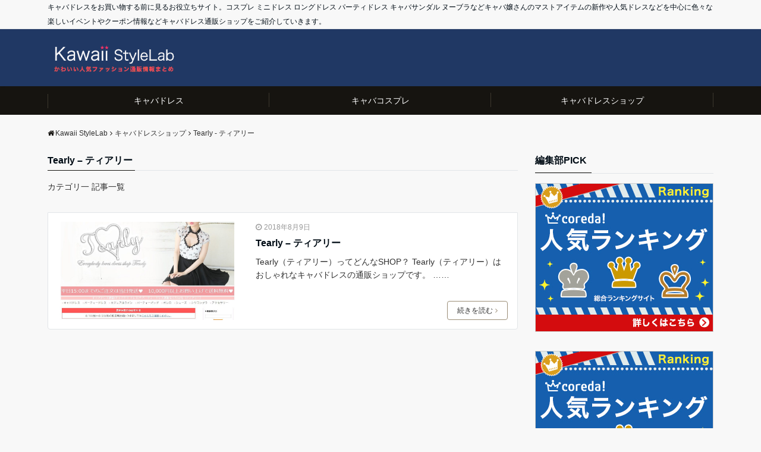

--- FILE ---
content_type: text/html; charset=UTF-8
request_url: http://www.info-dress.jp/category/cabadress_shop/shop_tearly/
body_size: 41894
content:
<!DOCTYPE html>
<html lang="ja" dir="ltr">
<head prefix="og: http://ogp.me/ns# fb: http://ogp.me/ns/fb# website: http://ogp.me/ns/website#">
<meta charset="UTF-8">
<meta name="keywords" content="Tearly &#8211; ティアリー" >
<meta name="description" content="Tearly &#8211; ティアリー - カテゴリ一 記事一覧">
<meta name="viewport" content="width=device-width,initial-scale=1.0">
<title>Tearly – ティアリー | Kawaii StyleLab</title>

<!-- All in One SEO Pack 2.7.2 by Michael Torbert of Semper Fi Web Design[359,410] -->
<link rel="author" href="http://キャバドレスを購入する前にキャバドレス通販の情報サイトKawaii%20Style%20Lab" />
<meta name="keywords"  content="tearly - ティアリー" />

<link rel="canonical" href="http://www.info-dress.jp/category/cabadress_shop/shop_tearly/" />
			<script type="text/javascript" >
				window.ga=window.ga||function(){(ga.q=ga.q||[]).push(arguments)};ga.l=+new Date;
				ga('create', 'UA-51807880-1', { 'cookieDomain': 'info-dress.jp' } );
				// Plugins
				ga('require', 'outboundLinkTracker');
				ga('send', 'pageview');
			</script>
			<script async src="https://www.google-analytics.com/analytics.js"></script>
			<script async src="http://www.info-dress.jp/wp/wp-content/plugins/all-in-one-seo-pack/public/js/vendor/autotrack.js"></script>
<!-- /all in one seo pack -->
<link rel='dns-prefetch' href='//ajax.googleapis.com' />
<link rel='dns-prefetch' href='//www.info-dress.jp' />
<link rel='dns-prefetch' href='//maxcdn.bootstrapcdn.com' />
<link rel='dns-prefetch' href='//s.w.org' />
<link rel="alternate" type="application/rss+xml" title="Kawaii StyleLab &raquo; フィード" href="http://www.info-dress.jp/feed/" />
<link rel="alternate" type="application/rss+xml" title="Kawaii StyleLab &raquo; コメントフィード" href="http://www.info-dress.jp/comments/feed/" />
<link rel="alternate" type="application/rss+xml" title="Kawaii StyleLab &raquo; Tearly - ティアリー カテゴリーのフィード" href="http://www.info-dress.jp/category/cabadress_shop/shop_tearly/feed/" />
<link rel='stylesheet' id='parent-style-css'  href='http://www.info-dress.jp/wp/wp-content/themes/emanon-free/style.css?ver=4.9.26' type='text/css' media='all' />
<link rel='stylesheet' id='emanon-style-css'  href='http://www.info-dress.jp/wp/wp-content/themes/emanon-free-child/style.css?ver=4.9.26' type='text/css' media='all' />
<link rel='stylesheet' id='animate-css'  href='http://www.info-dress.jp/wp/wp-content/themes/emanon-free/lib/css/animate.min.css?ver=4.9.26' type='text/css' media='all' />
<link rel='subresource' id='font-awesome-css'  href='https://maxcdn.bootstrapcdn.com/font-awesome/latest/css/font-awesome.min.css?ver=4.9.26' type='text/css' media='all' />
<link rel='https://api.w.org/' href='http://www.info-dress.jp/wp-json/' />
<link rel="EditURI" type="application/rsd+xml" title="RSD" href="http://www.info-dress.jp/wp/xmlrpc.php?rsd" />
<link rel="wlwmanifest" type="application/wlwmanifest+xml" href="http://www.info-dress.jp/wp/wp-includes/wlwmanifest.xml" /> 
<!-- Google Tag Manager -->
<script>(function(w,d,s,l,i){w[l]=w[l]||[];w[l].push({'gtm.start':
new Date().getTime(),event:'gtm.js'});var f=d.getElementsByTagName(s)[0],
j=d.createElement(s),dl=l!='dataLayer'?'&l='+l:'';j.async=true;j.src=
'https://www.googletagmanager.com/gtm.js?id='+i+dl;f.parentNode.insertBefore(j,f);
})(window,document,'script','dataLayer','GTM-WL8DNCL');</script>
<!-- End Google Tag Manager -->
		<style>
/*---main color--*/
#gnav,.global-nav li ul li,.mb-scroll-nav{background-color:#161410;}
.fa,.required{color:#161410;}
#wp-calendar a{color:#161410;font-weight: bold;}
.cat-name, .sticky .cat-name{background-color:#161410;}
.pagination a:hover,.pagination .current{background-color:#161410;border:solid 1px #161410;}
.side-widget-title span,.entry-header span,.archive-title h1 > span{border-bottom:solid 1px #161410;}
.wpp-list li:before{background-color:#161410;}
/*--link color--*/
#gnav .global-nav .current-menu-item > a,#gnav .global-nav .current-menu-item > a .fa,#modal-global-nav-container .current-menu-item a,#modal-global-nav-container .sub-menu .current-menu-item a,.side-widget .current-menu-item a,.mb-scroll-nav-inner .current-menu-item a,.entry-title a:active,.pagination a,.post-nav .fa{color:#9b8d77;}
.global-nav-default > li:first-child:before, .global-nav-default > li:after{background-color:#9b8d77;}
.modal-menu .modal-gloval-icon-bar{background-color:#9b8d77;}
.article-body a{color:#9b8d77;}
.next-page span{background-color:#b5b5b5;color:#fff;}
.next-page a span {background-color:#fff;color:#9b8d77;}
.comment-page-link .page-numbers{background-color:#fff;color:#9b8d77;}
.comment-page-link .current{background-color:#b5b5b5;color:#fff;}
.side-widget li a:after{color:#9b8d77;}
/*--link hover--*/
a:hover, .header-site-name a:hover, .global-nav a:hover, .side-widget a:hover, .side-widget li a:hover:before, .header-follow-btn a:hover .fa, #wp-calendar a:hover, .entry-title a:hover, .footer-follow-btn a:hover .fa{color:#b5b5b5;}
.scroll-nav-inner li:after{background-color:#b5b5b5;}
.featured-title h2:hover{color:#b5b5b5;}
.next-page a span:hover{background-color:#b5b5b5;color:#fff;}
.comment-page-link .page-numbers:hover{background-color:#b5b5b5;color:#fff;}
.tagcloud a:hover{border:solid 1px #b5b5b5;color:#b5b5b5;}
blockquote a:hover, .box-default a:hover, .box-info a:hover{color:#b5b5b5;}
#modal-global-nav-container .global-nav-default li a:hover{color:#b5b5b5;}
.side-widget li a:hover:after{color:#b5b5b5;}
.widget-contact a:hover .fa{color:#b5b5b5;}
#sidebar-cta {border:solid 4px #b5b5b5;}
/*--btn color--*/
.btn-more{background-color:#9b8d77;border:solid 1px #9b8d77;}
.btn a{background-color:#9b8d77;color:#fff;}
.btn a:hover{color:#fff;}
.btn-border{display:block;padding:8px 16px;border:solid 1px #9b8d77;}
.btn-border .fa{color:#9b8d77;}
.btn-border:hover{background-color:#9b8d77;}
input[type=submit]{background-color:#9b8d77;color:#fff;}
blockquote a, .box-default a, .box-info a{color:#9b8d77;}
/*--header-*/
.header,.header-logo,.header-widget{height:96px;}
.header, .header-col-line #gnav{background-color:#203864;}
.header-site-name{line-height:96px;}
.header-site-name a{color:#000c15;}
.header-col-line {height:80px;}
.header-col-line .header-site-name{line-height: 80px;}
/*--h2-*/
.article-body h2 {border-left:solid 4px #161410;}
/*--h3-*/
.article-body h3 {border-bottom:solid 2px #161410;}
.top-bar{background-color:#f8f8f8;}
.top-bar h1,.top-bar p{color:#000c15;}
.header-logo img, .modal-header-logo img{max-height:40px;}
@media screen and ( min-width: 768px ) {
.header-logo img{max-height:50px;}
}
.global-nav-line li a {color:#000c15;}
.scroll-nav .header-logo img{max-height:40px;}
/*--modal menu--*/
.modal-gloval-btn{position:absolute;top:50%;right:8px;-webkit-transform:translateY(-50%);transform:translateY(-50%);z-index:999;}
.modal-menu .modal-gloval-icon{float:left;margin-bottom:6px;}
.modal-menu .slicknav_no-text{margin:0;}
.modal-menu .modal-gloval-icon-bar{display:block;width:32px;height:3px;border-radius:4px;-webkit-transition:all 0.2s;transition:all 0.2s;}
.modal-gloval-btn .modal-gloval-icon-bar + .modal-gloval-icon-bar{margin-top:6px;}
.modal-menu .modal-menutxt{display:block;text-align:center;font-size:12px;font-size:1.2rem;color:#000c15;}
/*--featured section--*/
.featured{position:relative;overflow:hidden;background-color:#e8edf8;}
.featured:before{position:absolute;content:"";top:0;right:0;bottom:0;left:0;background-image:url(http://www.info-dress.jp/wp/wp-content/uploads/2018/08/top-image.jpg);background-position:center;background-size:cover;background-repeat:no-repeat;opacity:1;-webkit-filter:blur(0px);filter: blur(0px);-webkit-transform: translate(0);transform: translate(0);}
/*--slick slider for front page & LP--*/
.slick-slider{-moz-box-sizing:border-box;box-sizing:border-box;-webkit-user-select:none;-moz-user-select:none;-ms-user-select:none;user-select:none;-webkit-touch-callout:none;-khtml-user-select:none;-ms-touch-action:pan-y;touch-action:pan-y;-webkit-tap-highlight-color:rgba(0,0,0,0)}
.slick-list,.slick-slider{display:block;position:relative}
.slick-list{overflow:hidden;margin:0;padding:0}
.slick-list:focus{outline:0}
.slick-list.dragging{cursor:pointer;cursor:hand}
.slick-slider .slick-list,.slick-slider .slick-track{-webkit-transform:translate3d(0,0,0);-moz-transform:translate3d(0,0,0);-ms-transform:translate3d(0,0,0);-o-transform:translate3d(0,0,0);transform:translate3d(0,0,0)}
.slick-track{display:block;position:relative;top:0;left:0;margin:40px 0}
.slick-track:after,.slick-track:before{display:table;content:''}
.slick-track:after{clear:both}.slick-loading .slick-track{visibility:hidden}
.slick-slide{display:none;float:left;height:100%;min-height:1px}[dir='rtl']
.slick-slide{float:right}
.slick-slide.slick-loading img{display:none}
.slick-slide.dragging img{pointer-events:none}
.slick-initialized .slick-slide{display:block}
.slick-loading .slick-slide{visibility:hidden}
.slick-vertical .slick-slide{display:block;height:auto;border:solid 1px transparent}
.slick-arrow.slick-hidden{display:none}
.slick-next:before,.slick-prev:before{content:""}
.slick-next{display:block;position:absolute;top:50%;right:-11px;padding:0;width:16px;height:16px;border-color:#9b8d77;border-style:solid;border-width:2px 2px 0 0;background-color:transparent;cursor:pointer;text-indent:-9999px;-webkit-transform:rotate(45deg);-moz-transform:rotate(45deg);-ms-transform:rotate(45deg);-o-transform:rotate(45deg);transform:rotate(45deg)}
.slick-prev{display:block;position:absolute;top:50%;left:-11px;padding:0;width:16px;height:16px;border-color:#9b8d77;border-style:solid;border-width:2px 2px 0 0;background-color:transparent;cursor:pointer;text-indent:-9999px;-webkit-transform:rotate(-135deg);-moz-transform:rotate(-135deg);-ms-transform:rotate(-135deg);-o-transform:rotate(-135deg);transform:rotate(-135deg)}
@media screen and ( min-width: 768px ) {
.slick-next{right:-16px;}
.slick-prev{left:-16px;}
}
/*--read more--*/
.archive-header{padding:8px 16px 64px 16px;}
.read-more{position:absolute;right: 0;bottom:24px;left:0;text-align:center;}
.read-more .fa{margin:0 0 0 4px;-webkit-transition:0.4s ease-in-out;transition:0.4s ease-in-out;}
.read-more a:hover .fa{color:#fff;}
.featured-date .read-more,.home .big-column .read-more,.archive .ar-big-column .read-more{position:absolute;right:0;bottom:32px;left:0;}
.home .big-column .btn-mid,.archive .ar-big-column .btn-mid{width: 80%;}
@media screen and ( min-width: 768px ) {
.archive-header {padding:8px 16px 72px 16px;}
.home .one-column .read-more,.archive .ar-one-column .read-more,.search .ar-one-column .read-more{position:absolute;right:16px;bottom:20px;left:auto;}
.blog .one-column .read-more,.archive .ar-one-column .read-more,.search .ar-one-column .read-more{position:absolute;right:16px;bottom:20px;left:auto;}
.home .big-column .btn-mid,.archive .ar-big-column .btn-mid,.search .ar-big-column .btn-mid{width:20%;}
.blog .big-column .btn-mid,.archive .ar-big-column .btn-mid,.search .ar-big-column .btn-mid{width:20%;}
.home .one-column .read-more .btn-border,.archive .ar-one-column .read-more .btn-border,.search .ar-one-column .read-more .btn-border{display:inline;}
.blog .one-column .read-more .btn-border,.archive .ar-one-column .read-more .btn-border,.search .ar-one-column .read-more .btn-border{display:inline;}
}
/*--remodal's necessary styles--*/
html.remodal-is-locked{overflow:hidden;-ms-touch-action:none;touch-action:none}
.remodal,[data-remodal-id]{display:none}
.remodal-overlay{position:fixed;z-index:9998;top:-5000px;right:-5000px;bottom:-5000px;left:-5000px;display:none}
.remodal-wrapper{position:fixed;z-index:9999;top:0;right:0;bottom:0;left:0;display:none;overflow:auto;text-align:center;-webkit-overflow-scrolling:touch}
.remodal-wrapper:after{display:inline-block;height:100%;margin-left:-0.05em;content:""}
.remodal-overlay,.remodal-wrapper{-webkit-backface-visibility:hidden;backface-visibility:hidden}
.remodal{position:relative;outline:0;-webkit-text-size-adjust:100%;-ms-text-size-adjust:100%;text-size-adjust:100%}
.remodal-is-initialized{display:inline-block}
/*--remodal's default mobile first theme--*/
.remodal-bg.remodal-is-opened,.remodal-bg.remodal-is-opening{-webkit-filter:blur(3px);filter:blur(3px)}.remodal-overlay{background:rgba(43,46,56,.9)}
.remodal-overlay.remodal-is-closing,.remodal-overlay.remodal-is-opening{-webkit-animation-duration:0.3s;animation-duration:0.3s;-webkit-animation-fill-mode:forwards;animation-fill-mode:forwards}
.remodal-overlay.remodal-is-opening{-webkit-animation-name:c;animation-name:c}
.remodal-overlay.remodal-is-closing{-webkit-animation-name:d;animation-name:d}
.remodal-wrapper{padding:16px}
.remodal{box-sizing:border-box;width:100%;-webkit-transform:translate3d(0,0,0);transform:translate3d(0,0,0);color:#2b2e38;background:#fff;}
.remodal.remodal-is-closing,.remodal.remodal-is-opening{-webkit-animation-duration:0.3s;animation-duration:0.3s;-webkit-animation-fill-mode:forwards;animation-fill-mode:forwards}
.remodal.remodal-is-opening{-webkit-animation-name:a;animation-name:a}
.remodal.remodal-is-closing{-webkit-animation-name:b;animation-name:b}
.remodal,.remodal-wrapper:after{vertical-align:middle}
.remodal-close{position:absolute;top:-32px;right:0;display:block;overflow:visible;width:32px;height:32px;margin:0;padding:0;cursor:pointer;-webkit-transition:color 0.2s;transition:color 0.2s;text-decoration:none;color:#fff;border:0;outline:0;background:;}
.modal-global-nav-close{position:absolute;top:0;right:0;display:block;overflow:visible;width:32px;height:32px;margin:0;padding:0;cursor:pointer;-webkit-transition:color 0.2s;transition:color 0.2s;text-decoration:none;color:#fff;border:0;outline:0;background:#9b8d77;}
.remodal-close:focus,.remodal-close:hover{color:#2b2e38}
.remodal-close:before{font-family:Arial,Helvetica CY,Nimbus Sans L,sans-serif!important;font-size:32px;line-height:32px;position:absolute;top:0;left:0;display:block;width:32px;content:"\00d7";text-align:center;}
.remodal-cancel,.remodal-confirm{font:inherit;display:inline-block;overflow:visible;min-width:110px;margin:0;padding:9pt 0;cursor:pointer;-webkit-transition:background 0.2s;transition:background 0.2s;text-align:center;vertical-align:middle;text-decoration:none;border:0;outline:0}
.remodal-confirm{color:#fff;background:#81c784}
.remodal-confirm:focus,.remodal-confirm:hover{background:#66bb6a}
.remodal-cancel{color:#fff;background:#e57373}
.remodal-cancel:focus,.remodal-cancel:hover{background:#ef5350}
.remodal-cancel::-moz-focus-inner,.remodal-close::-moz-focus-inner,.remodal-confirm::-moz-focus-inner{padding:0;border:0}
@-webkit-keyframes a{0%{-webkit-transform:scale(1.05);transform:scale(1.05);opacity:0}to{-webkit-transform:none;transform:none;opacity:1}}
@keyframes a{0%{-webkit-transform:scale(1.05);transform:scale(1.05);opacity:0}to{-webkit-transform:none;transform:none;opacity:1}}
@-webkit-keyframes b{0%{-webkit-transform:scale(1);transform:scale(1);opacity:1}to{-webkit-transform:scale(0.95);transform:scale(0.95);opacity:0}}
@keyframes b{0%{-webkit-transform:scale(1);transform:scale(1);opacity:1}to{-webkit-transform:scale(0.95);transform:scale(0.95);opacity:0}}
@-webkit-keyframes c{0%{opacity:0}to{opacity:1}}
@keyframes c{0%{opacity:0}to{opacity:1}}
@-webkit-keyframes d{0%{opacity:1}to{opacity:0}}
@keyframes d{0%{opacity:1}to{opacity:0}}
@media only screen and (min-width:641px){.remodal{max-width:700px}}.lt-ie9 .remodal-overlay{background:#2b2e38}.lt-ie9 .remodal{width:700px}
/*--footer--*/
.footer{color:#b5b5b5;background-color:#232323;}
.footer a,.footer .fa{color:#b5b5b5;}
.footer a:hover{color:#fff;}
.footer a:hover .fa{color:#fff;}
.footer-nav li{border-right:solid 1px #b5b5b5;}
.footer-widget-box h2,.footer-widget-box h3,.footer-widget-box h4,.footer-widget-box h5,.footer-widget-box h6{color:#b5b5b5;}
.footer-widget-box h3{border-bottom:solid 1px #b5b5b5;}
.footer-widget-box a:hover .fa#fff;}
.footer-widget-box #wp-calendar caption{border:solid 1px #b5b5b5;border-bottom: none;}
.footer-widget-box #wp-calendar th{border:solid 1px #b5b5b5;}
.footer-widget-box #wp-calendar td{border:solid 1px #b5b5b5;}
.footer-widget-box #wp-calendar a:hover{color:#fff;}
.footer-widget-box .tagcloud a{border:solid 1px #b5b5b5;}
.footer-widget-box .tagcloud a:hover{border:solid 1px #fff;}
.footer-widget-box .wpp-list .wpp-excerpt, .footer-widget-box .wpp-list .post-stats, .footer-widget-box .wpp-list .post-stats a{color:#b5b5b5;}
.footer-widget-box .wpp-list a:hover{color:#fff;}
.footer-widget-box select{border:solid  1px #b5b5b5;color:#b5b5b5;}
.footer-widget-box .widget-contact a:hover .fa{color:#fff;}
@media screen and ( min-width: 768px ) {.footer a:hover .fa{color:#b5b5b5;}}
/*--page custom css--*/
</style>
<!--google tag nanager-->
<script>(function(w,d,s,l,i){w[l]=w[l]||[];w[l].push({'gtm.start':
new Date().getTime(),event:'gtm.js'});var f=d.getElementsByTagName(s)[0],
j=d.createElement(s),dl=l!='dataLayer'?'&l='+l:'';j.async=true;j.src=
'https://www.googletagmanager.com/gtm.js?id='+i+dl;f.parentNode.insertBefore(j,f);
})(window,document,'script','dataLayer','GTM-WL8DNCL');</script>
<!--end google tag manager-->
</head>
<body id="top" class="archive category category-shop_tearly category-13">
<!--google tag manager (noscript)-->
<noscript><iframe src="https://www.googletagmanager.com/ns.html?id=GTM-WL8DNCL"
height="0" width="0" style="display:none;visibility:hidden"></iframe></noscript>
<!--end google tag manager (noscript)-->
<!--google analytics-->
<script>
	(function(i,s,o,g,r,a,m){i['GoogleAnalyticsObject']=r;i[r]=i[r]||function(){
	(i[r].q=i[r].q||[]).push(arguments)},i[r].l=1*new Date();a=s.createElement(o),
	m=s.getElementsByTagName(o)[0];a.async=1;a.src=g;m.parentNode.insertBefore(a,m)
	})(window,document,'script','//www.google-analytics.com/analytics.js','ga');
	ga('create', 'UA-51807880-1', 'auto');
	ga('send', 'pageview');
</script>
<!--end google analytics-->
<header id="header-wrapper" class="clearfix" itemscope itemtype="http://schema.org/WPHeader">
	<!--top bar-->
	<div class="top-bar">
		<div class="container">
			<div class="col12">
			<p itemprop="description">キャバドレスをお買い物する前に見るお役立ちサイト。コスプレ ミニドレス ロングドレス パーティドレス キャバサンダル ヌーブラなどキャバ嬢さんのマストアイテムの新作や人気ドレスなどを中心に色々な楽しいイベントやクーポン情報などキャバドレス通販ショップをご紹介していきます。</p>
			</div>
		</div>
	</div>
	<!--end top bar-->
	<!--header-->
	<div class="header">
		<div class="container">
						<div class="col12">
			<div class="header-logo"><a href="http://www.info-dress.jp/"><img src="http://www.info-dress.jp/wp/wp-content/uploads/2018/08/logo_ladies.gif" alt="Kawaii StyleLab" ></a></div>
			</div>
					</div>
		<!--mobile menu-->
		<div class="modal-menu">
			<a href="#modal-global-nav" data-remodal-target="modal-global-nav" class="modal-gloval-btn">
				<span class="modal-menutxt">Menu</span>
				<span class="modal-gloval-icon">
					<span class="modal-gloval-icon-bar"></span>
					<span class="modal-gloval-icon-bar"></span>
					<span class="modal-gloval-icon-bar"></span>
				</span>
			</a>
		</div>
		<!--global nav-->
<div class="remodal" data-remodal-id="modal-global-nav" data-remodal-options="hashTracking:false">
	<button data-remodal-action="close" class="remodal-close modal-global-nav-close"></button>
	<div id="modal-global-nav-container">
		<div class="modal-header-logo"><a href="http://www.info-dress.jp/"><img src="http://www.info-dress.jp/wp/wp-content/uploads/2018/08/logo_ladies.gif" alt="Kawaii StyleLab" ></a></div>
		<nav>
		<ul id="menu-top" class="global-nav global-nav-default"><li id="menu-item-149" class="menu-item menu-item-type-taxonomy menu-item-object-category menu-item-149"><a href="http://www.info-dress.jp/category/cabadress/">キャバドレス</a></li>
<li id="menu-item-147" class="menu-item menu-item-type-taxonomy menu-item-object-category menu-item-147"><a href="http://www.info-dress.jp/category/cosplay/">キャバコスプレ</a></li>
<li id="menu-item-148" class="menu-item menu-item-type-taxonomy menu-item-object-category current-category-ancestor menu-item-148"><a href="http://www.info-dress.jp/category/cabadress_shop/">キャバドレスショップ</a></li>
</ul>		</nav>
			</div>
</div>
<!--end global nav-->		<!--end mobile menu-->
	</div>
	<!--end header-->
</header>
<!--global nav-->
<div id="gnav" class="default-nav">
	<div class="container">
		<div class="col12">
			<nav id="menu">
			<ul id="menu-top-1" class="global-nav global-nav-default"><li class="menu-item menu-item-type-taxonomy menu-item-object-category menu-item-149"><a href="http://www.info-dress.jp/category/cabadress/">キャバドレス</a></li>
<li class="menu-item menu-item-type-taxonomy menu-item-object-category menu-item-147"><a href="http://www.info-dress.jp/category/cosplay/">キャバコスプレ</a></li>
<li class="menu-item menu-item-type-taxonomy menu-item-object-category current-category-ancestor menu-item-148"><a href="http://www.info-dress.jp/category/cabadress_shop/">キャバドレスショップ</a></li>
</ul>			</nav>
		</div>
	</div>
</div>
<!--end global nav-->

<!--content-->
<div class="content">
	<div class="container">
		<!--breadcrumb-->
	<nav id="breadcrumb" class="col12 rcrumbs clearfix">
	<ol itemtype="http://schema.org/BreadcrumbList"><li itemprop="itemListElement" itemscope itemtype="http://schema.org/ListItem"><i class="fa fa-home"></i><a itemprop="url" href="http://www.info-dress.jp/"><span itemprop="name">Kawaii StyleLab</span></a><i class="fa fa-angle-right"></i></li><li itemprop="itemListElement" itemscope itemtype="http://schema.org/ListItem"><a itemprop="url" href="http://www.info-dress.jp/category/cabadress_shop/"><span itemprop="name">キャバドレスショップ</span></a><i class="fa fa-angle-right"></i></li><li><span>Tearly - ティアリー</span></li></ol>
</nav>
<!--end breadcrumb-->		<!--main-->
		<main>
			<div class="col-main clearfix">
								<div class="archive-title"><h1><span>Tearly &#8211; ティアリー</span></h1></div>								<div class="archive-description">
					<p>カテゴリ一 記事一覧</p>
				</div>
												<div class="clearfix post-102 post type-post status-publish format-standard has-post-thumbnail category-shop_tearly big-column ar-one-column au-one-column">
	<!--loop of article-->
		<article class="archive-list">
		<!--thumbnail-->
<div class="eye-catch">
	<a class="image-link-border" href="http://www.info-dress.jp/tearly/"><img width="991" height="538" src="http://www.info-dress.jp/wp/wp-content/uploads/2018/08/shop_tearly-991x538.jpg" class="attachment-large-thumbnail size-large-thumbnail wp-post-image" alt="Tearly - ティアリー" /></a>
</div>
<!--end thumbnail-->		<header class="archive-header">
			<ul class="post-meta clearfix">
<li><i class="fa fa-clock-o"></i><time class="date published" datetime="2018-08-09">2018年8月9日</time></li>
</ul >
			<h2 class="archive-header-title"><a href="http://www.info-dress.jp/tearly/">Tearly &#8211; ティアリー</a></h2>
						<p>Tearly（ティアリー）ってどんなSHOP？ Tearly（ティアリー）はおしゃれなキャバドレスの通販ショップです。 ……</p>
						<div class="read-more"><a class="btn-border btn-mid" href="http://www.info-dress.jp/tearly/">続きを読む<i class="fa fa-angle-right"></i></a></div>		</header>
	</article>
		<!--end loop of article-->
</div>
			</div>
		</main>
		<!--end main-->
		<!--sidebar-->
		<aside class="col-sidebar sidebar">
						<div class="widget_text side-widget"><div class="side-widget-title"><h3><span>編集部PICK</span></h3></div><div class="textwidget custom-html-widget"><a href="https://px.a8.net/svt/ejp?a8mat=2ZN7UF+C9681E+2PUI+HWI5T" target="_blank" rel="nofollow">
<img border="0" width="300" height="250" alt="" src="https://www22.a8.net/svt/bgt?aid=180802167741&wid=001&eno=01&mid=s00000012681003007000&mc=1"></a>
<img border="0" width="1" height="1" src="https://www11.a8.net/0.gif?a8mat=2ZN7UF+C9681E+2PUI+HWI5T" alt="">

<a href="https://px.a8.net/svt/ejp?a8mat=356YDT+CF4OPU+3OG2+64Z8X" target="_blank" rel="nofollow"><img border="0" width="300" height="250" alt="" src="https://www26.a8.net/svt/bgt?aid=190121105751&wid=007&eno=01&mid=s00000017165001031000&mc=1"></a><img border="0" width="1" height="1" src="https://www19.a8.net/0.gif?a8mat=356YDT+CF4OPU+3OG2+64Z8X" alt="">

<a href="//af.moshimo.com/af/c/click?a_id=1103632&p_id=1347&pc_id=2260&pl_id=22145&guid=ON" target="_blank" rel="nofollow"><img src="//image.moshimo.com/af-img/0555/000000022145.jpg" width="300" height="300" style="border:none;"></a><img src="//i.moshimo.com/af/i/impression?a_id=1103632&p_id=1347&pc_id=2260&pl_id=22145" width="1" height="1" style="border:none;">

<a href="https://px.a8.net/svt/ejp?a8mat=35902F+4UG5NM+2O22+2NKXGH" target="_blank" rel="nofollow">
<img border="0" width="300" height="250" alt="" src="https://www23.a8.net/svt/bgt?aid=190216599293&wid=007&eno=01&mid=s00000012449016054000&mc=1"></a>
<img border="0" width="1" height="1" src="https://www15.a8.net/0.gif?a8mat=35902F+4UG5NM+2O22+2NKXGH" alt=""></div></div><div class="widget_text side-widget"><div class="side-widget-title"><h3><span>おすすめ</span></h3></div><div class="textwidget custom-html-widget"><!-- MAF Rakuten Widget FROM HERE -->
<script type="text/javascript">MafRakutenWidgetParam=function() { return{ size:'300x250',design:'slide',recommend:'on',auto_mode:'on',a_id:'1103622', border:'off'};};</script><script type="text/javascript" src="//image.moshimo.com/static/publish/af/rakuten/widget.js"></script>
<!-- MAF Rakuten Widget TO HERE --></div></div><div class="side-widget">

<form role="search" method="get" class="search-form" action="http://www.info-dress.jp/">
	<label for="search-form-697972947998a">
	</label>
	<input type="search" id="search-form-697972947998a" class="search-field" value="" name="s" />
	<button type="submit" class="search-submit"><i class="fa fa-search"></i></button>
</form>
</div>		<div class="side-widget">		<div class="side-widget-title"><h3><span>最近の投稿</span></h3></div>		<ul>
											<li>
					<a href="http://www.info-dress.jp/2019-fukubukuro/">【2019福袋特集】キャバドレスをお得にGETしよう！</a>
									</li>
											<li>
					<a href="http://www.info-dress.jp/christmas-lingerie/">クリスマス気分を盛り上げるサンタランジェリー＆クリスマスランジェリー✨</a>
									</li>
											<li>
					<a href="http://www.info-dress.jp/sexy-santa/">クリスマスコスプレはセクシーに！セクシーサンタ特集🎄</a>
									</li>
											<li>
					<a href="http://www.info-dress.jp/christmas-dress/">クリスマスに着たいキャバドレス🎄とっておきを用意しよう♡</a>
									</li>
											<li>
					<a href="http://www.info-dress.jp/cover-and-appeal-dress/">体型カバー＆魅力アピールできるキャバドレス特集♡</a>
									</li>
					</ul>
		</div><div class="side-widget"><div class="side-widget-title"><h3><span>カテゴリー</span></h3></div>		<ul>
	<li class="cat-item cat-item-10"><a href="http://www.info-dress.jp/category/cabadress_shop/shop_dazzystore/" title="Dazzy store (デイジーストア)キャバドレスの通販店でもっとも種類が豊富なお店かもしれません。Dazzy store (デイジーストア)では、ミニドレス、ロングドレス、高級ドレス、中でもキャバドレスの人気ブランド　Andy(アンディ)も沢山の種類を販売しています。キャバスーツの他にもインナーや下着・ランジェリー、ルームウェアにヌーブラ、キャバサンダル、バッグ、アクセサリー、カラコンなどキャバ嬢さんの必須アイテム全てが揃ってしまいます。
　しかも激安商品が多いのでお得にお買い物出来ちゃいます。
Dazzy store (デイジーストア)は見ているだけでも楽しいお店です。">Dazzy store &#8211; デイジーストア</a>
</li>
	<li class="cat-item cat-item-7"><a href="http://www.info-dress.jp/category/cabadress_shop/shop-dressline/" title="DressLine (ドレスライン)は激安でキャバドレスが手に入るプチプライスのドレス通販ショップです。キャバドレスの他にもパーティードレスやボレロ、パーティーバッグの品数が多く、DressLine (ドレスライン)はシンプルですがお値段の割に高級感がありワンピースやセットアップのデザインが主流です。ピッタリとしたシルエットよりもどちらかと言うと、生地の特性や落ち感を生かしたデザインは余裕がある着心地ながらボディーラインを美しく見せます。レースも沢山使われていますので高級感もあり、シンプルに見えて大人の雰囲気がオシャレに見えるので着る人を選ばないドレスです。ドレスにアクセサリーをプラスしてグレードUPもできるのがいいですね。アクセサリーも沢山揃っていてしかも、うれしいプチプライスです。DressLine (ドレスライン)では店内全品10％オフなどのイベントも多いので、これからキャバドレスが欲しい方に人気のコーデやイベントなどお得な情報をどんどんまとめていきます。">DressLine &#8211; ドレスライン</a>
</li>
	<li class="cat-item cat-item-21"><a href="http://www.info-dress.jp/category/emiriawiz/" title="EmiriaWiz - エミリアウィズは小悪魔agehaモデル 愛沢えみりさんがプロデュースしています。キャバ嬢さんにも人気の大人かわいい服を集めたレディースファッション通販です。ドレス使いもできるワンピース、コート、ジャケットが大人気で毎日使えるコーデアイテムが沢山あります。">EmiriaWiz &#8211; エミリアウィズ</a>
</li>
	<li class="cat-item cat-item-11"><a href="http://www.info-dress.jp/category/cabadress_shop/shop_goldjapan/" title="GOLDJAPAN (ゴールドジャパン)は日本最大級の大きいサイズの揃うお店です。なんといってもサイズLLから6Lまで揃えたスペックは圧巻。可愛い服を見つけても自分に合う欲しいサイズが無かったりすることもあります。でもGOLDJAPAN (ゴールドジャパン)なら大丈夫。色々なアイテムのカテゴリーから欲しい商品を探したり、サイズ別カテゴリーから探したり便利なサイト構成になっています。GOLDJAPAN (ゴールドジャパン)の人気アイテムのワンピースはAラインが多くゆったりしたデザインと生地にはストレッチを使ってサイズにも幅を持たせているのが特徴です。サイズが違っていても交換可能なので通販でも買いやすいですね。その上クーポンや激安商品のタイムセールもあり、楽しいイベントも沢山あります。人気アイテムやお得にお買い物できる情報をまとめていますので大きいサイズのドレスやワンピなどお探しの方はぜひ見てみて。">GOLDJAPAN &#8211; ゴールドジャパン</a>
</li>
	<li class="cat-item cat-item-9"><a href="http://www.info-dress.jp/category/cabadress_shop/shop_oftherip/" >OF THE RIP &#8211; オブザリップ</a>
</li>
	<li class="cat-item cat-item-8"><a href="http://www.info-dress.jp/category/cabadress_shop/shop-robedefleurs/" title="ROBE de FLEURS (ローブドフルール)のキャバドレスはセクシーでいてトレンドを意識した上品さがあるキャバドレスのブランドです。ROBE de FLEURS (ローブドフルール)公式通販店ならではの充実した品ぞろえでその上、全品送料無料なのはうれしいですね。キャバドレスとしてはもちろんパーティードレスとしても使えるキュートなドレスが沢山あります。パステル系などの派手な色を使ったデザインではなく、レースや刺繍を使った体にフィットしたデザインは高級感があり、女性らしいキュートなドレスに仕上がっています。可愛いドレスをお探しの方は必見です。ROBE de FLEURS (ローブドフルール)の人気のキャバドレスのランキングをPICKしたり、新作ドレスや有名モデルさんが着用したなどの情報をまとめていきます。可愛いキャバドレスやパーティードレスをお探しの方はぜひ！">ROBE de FLEURS &#8211; ローブドフルール</a>
</li>
	<li class="cat-item cat-item-5"><a href="http://www.info-dress.jp/category/cabadress_shop/shop-royalcheaper/" >RoyalCheaper &#8211; ロイヤルチーパー</a>
</li>
	<li class="cat-item cat-item-4"><a href="http://www.info-dress.jp/category/cabadress_shop/shop-ryuyu/" title="Ryuyu (リューユ)はキャバドレスとキャバスーツの人気店です。キャバドレス通販店としては有名店なので知っている方も多いと思います。Ryuyu (リューユ)では商品を丁寧に1点ずつ検品しているので、シフォンやツイードなど繊細な生地が多いキャバドレスやキャバスーツも安心して購入できるのがこのお店の特徴です。あと他店では種類の少ない和柄ドレスの種類が多いのもお店の自慢です。購入してからの出荷も速いので急にドレスが必要な時もRyuyu (リューユ)なら安心です。元々キャバスーツの種類が豊富なお店ですが、最近はキャバスーツの他にもコスプレや下着、アクセサリーなども品揃え豊富！さらに激安イベントも沢山用意されています。Ryuyu (リューユ)の新作ドレス、人気キャバドレスのランキングなどと激安で購入できるクーポンの情報などたくさんご紹介していきます。

">Ryuyu &#8211; リューユ</a>
</li>
	<li class="cat-item cat-item-13 current-cat"><a href="http://www.info-dress.jp/category/cabadress_shop/shop_tearly/" >Tearly &#8211; ティアリー</a>
</li>
	<li class="cat-item cat-item-6"><a href="http://www.info-dress.jp/category/cabadress_shop/shop-tika/" title="Tika (ティカ)はキャバドレスにロングドレス、ミニドレスやパーティドレスまで幅広くドレス商品ラインナップは豊富です。しかも激安ドレスやキャバ嬢さんビギナーの方には、キャバドレス+靴+バッグ+名刺入れ+ヌーブラのセットがお得。5点セットでしかも商品を選べるから自分に似合うセットコーデが完成します。Tika (ティカ)の大人気はコスプレ衣装の商品がたくさんあり、キャバコスプレのイベントでも使えて、しかも可愛いくて他店にはないTika (ティカ)オリジナルのコスプレ衣装がたくさんあるのも魅力です。他にもローブドフルールやイルマなどブランドのキャバドレスが勢ぞろいしているのも魅力です。
　Tika (ティカ)のお得なイベントや人気キャバドレスのランキングなど色々とまとめていますので、一度見てみて！">Tika &#8211; ティカ</a>
</li>
	<li class="cat-item cat-item-18"><a href="http://www.info-dress.jp/category/cabadress_shop/viviana/" title="VIVIANA (ヴィヴィアナ)のキャバドレスはクールでセクシーをキーワードにエッジの効いたドレス通販サイトです。VIVIANA (ヴィヴィアナ)のドレスはどちらかと言うとAラインのプリンセスタイプは少なくタイトなワンピースタイプが多いのが特徴です。ボディーラインに沿ったデザインのキャバドレスはセクシーで女性らしさを強調した魅力がUPするドレスラインが中心です。通販店では、画像がすばらしく綺麗でお店を見ているだけでも楽しくなりますね。キャバドレス通販では高級ドレスも沢山揃えていて、人とドレスがかぶりたくない方やレースや切り替えや生地などデザインにこだわりたい方にはオススメです。個性的なドレスが欲しいけど高いのは・・・という方にも1万円以下でまだ種類は多くはないですがお手頃な価格帯のキャバドレスもUPされているのでぜひ見てください。VIVIANA (ヴィヴィアナ)のキュートな新作ドレスや人気のドレス、イベント情報などまとめていきますので、個性的なキャバドレスが欲しい方は必見です。">VIVIANA – ヴィヴィアナ</a>
</li>
	<li class="cat-item cat-item-15"><a href="http://www.info-dress.jp/category/cosplay/" title="キャバコスプレ衣装の通販の情報満載。ハロウィンのコスプレ（定番系,お仕事系,アニマル系,キャラクター系）クリスマスのサンタのコスプレやウィッグ・カラコンまでコスプレにこだわりたい人は必見！今年のコスプレ衣装の人気アイテムもランキングでご紹介しちゃいます。今年はどんなコスプレ衣装にしようかお悩みならハロウィンコスプレの衣装のお得なイベントや激安商品などもご紹介していますので、初心者の方からコスプレ上級者の方まで楽しめるようにお得な情報をまとめていきます。">キャバコスプレ</a>
</li>
	<li class="cat-item cat-item-1"><a href="http://www.info-dress.jp/category/cabadress/" title="キャバドレスといっても、数万円もするブランドドレスもあれば、何枚か購入できて、キャバサンダルやクラッチバッグやアクセサリーなど一緒にセットで購入できるプチプライスドレスまで幅広く、デザインにもキャバドレスの流行があります。ロングドレスからミニドレスへと人気が移り、ボディーにフィットしたバンテージドレスにボレロや色々なアイテムをプラスできるセットアップドレスなど、ゴージャスやセクシーなキャバドレスだけではなく、ボディーラインにこだわったドレスやパーティードレスにも使えるキュートなキャバドレスなど色々な種類に分類されていて、キャバドレスの購入に迷っている方が多いですね。初心者のキャバ嬢さんにも分かり易く、高級キャバドレス、ロングドレス、ミニドレス、パーティドレスの通販ショップで人気の通販店や新作ドレスやパンプス、サンダルも激安価格なイベントやクーポンなどをどんどん紹介していきます。キャバドレスに関しての情報サイトです。">キャバドレス</a>
</li>
	<li class="cat-item cat-item-19"><a href="http://www.info-dress.jp/category/%e3%82%ad%e3%83%a3%e3%83%90%e5%ac%a2%e3%81%95%e3%82%93%e3%81%ab%e3%81%8a%e3%81%99%e3%81%99%e3%82%81/" >キャバ嬢さんにおすすめ</a>
</li>
	<li class="cat-item cat-item-20"><a href="http://www.info-dress.jp/category/%e3%83%91%e3%83%bc%e3%83%86%e3%82%a3%e3%83%89%e3%83%ac%e3%82%b9/" >パーティドレス</a>
</li>
		</ul>
</div>		</aside>
		<!--end sidebar-->
	</div>
</div>
<!--end content-->

<!--footer-->
<footer class="footer">
			<!--sidebar footer-->
		<!--end sidebar footer-->
	<div class="container">
		<div class="col12">
			<div class="pagetop wow slideInUp"><a href="#top"><i class="fa fa-chevron-up" aria-hidden="true"></i><span class="br"></span>Page Top</a></div>						<ul id="menu-footer-nav" class="footer-nav">
			<li class="menu-item menu-item-type-taxonomy menu-item-object-category menu-item-149"><a href="http://www.info-dress.jp/category/cabadress/">キャバドレス</a></li>
<li class="menu-item menu-item-type-taxonomy menu-item-object-category menu-item-147"><a href="http://www.info-dress.jp/category/cosplay/">キャバコスプレ</a></li>
<li class="menu-item menu-item-type-taxonomy menu-item-object-category current-category-ancestor menu-item-148"><a href="http://www.info-dress.jp/category/cabadress_shop/">キャバドレスショップ</a></li>
						</ul>
						<div class="copyright">
<small>&copy;&nbsp;<a href="http://www.info-dress.jp">Kawaii StyleLab</a><br class="br-sp"> Powered by <a href="https://wp-emanon.jp/" target="_blank" rel="nofollow">Emanon</a></small>
</div>
		</div>
	</div>
</footer>
<!--end footer-->
<!-- Google Tag Manager (noscript) -->
<noscript><iframe src="https://www.googletagmanager.com/ns.html?id=GTM-WL8DNCL"
height="0" width="0" style="display:none;visibility:hidden"></iframe></noscript>
<!-- End Google Tag Manager (noscript) -->
		<script type='text/javascript' src='https://ajax.googleapis.com/ajax/libs/jquery/2.1.3/jquery.min.js?ver=4.9.26'></script>
<script type='text/javascript' src='http://www.info-dress.jp/wp/wp-content/themes/emanon-free/lib/js/master.js?ver=4.9.26'></script>
<script type='text/javascript' src='http://www.info-dress.jp/wp/wp-content/themes/emanon-free/lib/js/wow.min.js?ver=4.9.26'></script>
<script type='text/javascript' src='http://www.info-dress.jp/wp/wp-content/themes/emanon-free/lib/js/wow-init-stop-mobile.js?ver=4.9.26'></script>
<script type='text/javascript' src='http://www.info-dress.jp/wp/wp-content/themes/emanon-free/lib/js/custom.min.js?ver=4.9.26'></script>
<script type='text/javascript' src='http://www.info-dress.jp/wp/wp-includes/js/wp-embed.min.js?ver=4.9.26'></script>
</body>
</html>

--- FILE ---
content_type: text/plain
request_url: https://www.google-analytics.com/j/collect?v=1&_v=j102&a=813666322&t=pageview&_s=1&dl=http%3A%2F%2Fwww.info-dress.jp%2Fcategory%2Fcabadress_shop%2Fshop_tearly%2F&ul=en-us%40posix&dt=Tearly%20%E2%80%93%20%E3%83%86%E3%82%A3%E3%82%A2%E3%83%AA%E3%83%BC%20%7C%20Kawaii%20StyleLab&sr=1280x720&vp=1280x720&_u=aGBAAAADAAAAACAAI~&jid=544284111&gjid=2007726030&cid=1191310693.1769566869&tid=UA-51807880-1&_gid=2140003200.1769566869&_r=1&_slc=1&_av=2.4.0&_au=20&did=i5iSjo&z=43882855
body_size: -450
content:
2,cG-K3GXLZ8DY8